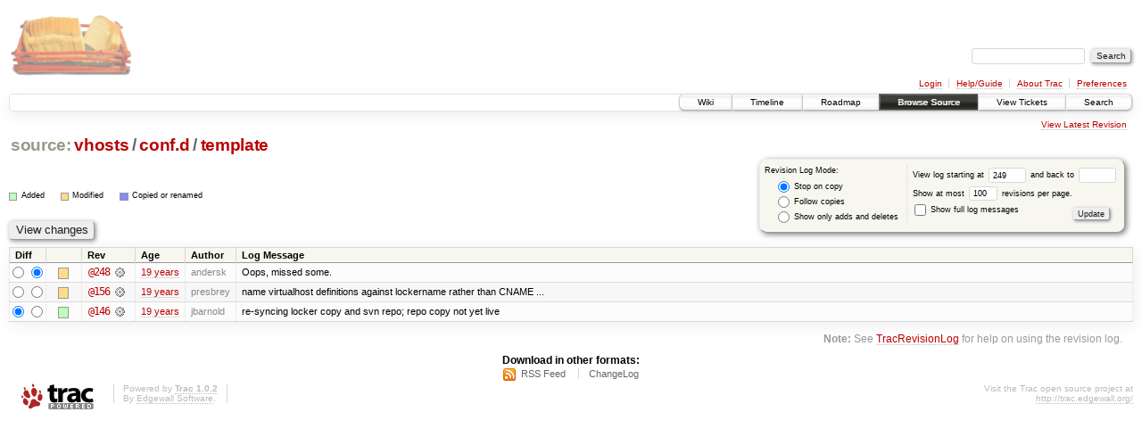

--- FILE ---
content_type: text/html;charset=utf-8
request_url: https://scripts.mit.edu/trac/log/vhosts/conf.d/template?rev=249
body_size: 12622
content:
<!DOCTYPE html PUBLIC "-//W3C//DTD XHTML 1.0 Strict//EN" "http://www.w3.org/TR/xhtml1/DTD/xhtml1-strict.dtd">
<html xmlns="http://www.w3.org/1999/xhtml">
  
  


  <head>
    <title>
      vhosts/conf.d/template (log) – scripts.mit.edu
    </title>
      <meta http-equiv="Content-Type" content="text/html; charset=UTF-8" />
      <meta http-equiv="X-UA-Compatible" content="IE=edge" />
    <!--[if IE]><script type="text/javascript">
      if (/^#__msie303:/.test(window.location.hash))
        window.location.replace(window.location.hash.replace(/^#__msie303:/, '#'));
    </script><![endif]-->
        <link rel="search" href="/trac/search" />
        <link rel="help" href="/trac/wiki/TracGuide" />
        <link rel="alternate" href="/trac/log/vhosts/conf.d/template?format=rss&amp;rev=249&amp;limit=100&amp;mode=stop_on_copy" type="application/rss+xml" class="rss" title="RSS Feed" /><link rel="alternate" href="/trac/log/vhosts/conf.d/template?format=changelog&amp;rev=249&amp;limit=100&amp;mode=stop_on_copy" type="text/plain" title="ChangeLog" />
        <link rel="up" href="/trac/browser/vhosts/conf.d?rev=249" title="Parent directory" />
        <link rel="start" href="/trac/wiki" />
        <link rel="stylesheet" href="/trac/chrome/common/css/trac.css" type="text/css" /><link rel="stylesheet" href="/trac/chrome/common/css/diff.css" type="text/css" /><link rel="stylesheet" href="/trac/chrome/common/css/browser.css" type="text/css" />
        <link rel="shortcut icon" href="/trac/chrome/common/trac.ico" type="image/x-icon" />
        <link rel="icon" href="/trac/chrome/common/trac.ico" type="image/x-icon" />
      <link type="application/opensearchdescription+xml" rel="search" href="/trac/search/opensearch" title="Search scripts.mit.edu" />
      <script type="text/javascript" charset="utf-8" src="/trac/chrome/common/js/jquery.js"></script>
      <script type="text/javascript" charset="utf-8" src="/trac/chrome/common/js/babel.js"></script>
      <script type="text/javascript" charset="utf-8" src="/trac/chrome/common/js/trac.js"></script>
      <script type="text/javascript" charset="utf-8" src="/trac/chrome/common/js/search.js"></script>
    <script type="text/javascript">
      jQuery(document).ready(function($) {
        $(".trac-autofocus").focus();
        $(".trac-target-new").attr("target", "_blank");
        setTimeout(function() { $(".trac-scroll").scrollToTop() }, 1);
        $(".trac-disable-on-submit").disableOnSubmit();
      });
    </script>
  </head>
  <body>
    <div id="banner">
      <div id="header">
        <a id="logo" href="http://scripts.mit.edu/trac/"><img src="/trac/chrome/site/scripts.png" alt="" /></a>
      </div>
      <form id="search" action="/trac/search" method="get">
        <div>
          <label for="proj-search">Search:</label>
          <input type="text" id="proj-search" name="q" size="18" value="" />
          <input type="submit" value="Search" />
        </div>
      </form>
      <div id="metanav" class="nav">
    <ul>
      <li class="first"><a href="/trac/login">Login</a></li><li><a href="/trac/wiki/TracGuide">Help/Guide</a></li><li><a href="/trac/about">About Trac</a></li><li class="last"><a href="/trac/prefs">Preferences</a></li>
    </ul>
  </div>
    </div>
    <div id="mainnav" class="nav">
    <ul>
      <li class="first"><a href="/trac/wiki">Wiki</a></li><li><a href="/trac/timeline">Timeline</a></li><li><a href="/trac/roadmap">Roadmap</a></li><li class="active"><a href="/trac/browser">Browse Source</a></li><li><a href="/trac/query">View Tickets</a></li><li class="last"><a href="/trac/search">Search</a></li>
    </ul>
  </div>
    <div id="main">
      <div id="ctxtnav" class="nav">
        <h2>Context Navigation</h2>
        <ul>
          <li class="last first"><a href="/trac/browser/vhosts/conf.d/template">View Latest Revision</a></li>
        </ul>
        <hr />
      </div>
    <div id="content" class="log">
      <h1>
<a class="pathentry first" href="/trac/browser?rev=249" title="Go to repository root">source:</a>
<a class="pathentry" href="/trac/browser/vhosts?rev=249" title="View vhosts">vhosts</a><span class="pathentry sep">/</span><a class="pathentry" href="/trac/browser/vhosts/conf.d?rev=249" title="View conf.d">conf.d</a><span class="pathentry sep">/</span><a class="pathentry" href="/trac/browser/vhosts/conf.d/template?rev=249" title="View template">template</a>
<br style="clear: both" />
</h1>
      <form id="prefs" action="" method="get">
        <div>
          <input type="hidden" name="action" value="stop_on_copy" />
          <div class="choice">
            <fieldset>
              <legend>Revision Log Mode:</legend>
              <label>
                <input type="radio" id="stop_on_copy" name="mode" value="stop_on_copy" checked="checked" />
                Stop on copy
              </label>
              <label>
                <input type="radio" id="follow_copy" name="mode" value="follow_copy" />
                Follow copies
              </label>
              <label>
                <input type="radio" id="path_history" name="mode" value="path_history" />
                Show only adds and deletes
              </label>
            </fieldset>
          </div>
          <label>
              View log starting at
              <input type="text" id="rev" name="rev" value="249" size="5" />
            </label>
            <label>
              and back to
              <input type="text" id="stop_rev" name="stop_rev" size="5" />
            </label><br />
          <label>
              Show at most
              <input type="text" id="limit" name="limit" value="100" size="3" maxlength="3" />
              revisions per page.
            </label><br />
          <label>
            <input type="checkbox" id="verbose" name="verbose" />
            Show full log messages
          </label>
        </div>
        <div class="buttons">
          <input type="submit" value="Update" />
        </div>
      </form>
      <div class="diff">
        <div class="legend" id="file-legend">
          <h3>Legend:</h3>
          <dl>
            <dt class="add"></dt><dd>Added</dd>
            <dt class="mod"></dt><dd>Modified</dd>
            <dt class="cp"></dt><dd>Copied or renamed</dd>
          </dl>
        </div>
      </div>
      <form class="printableform" action="/trac/changeset" method="get">
        <div class="buttons">
          <input type="hidden" name="reponame" />
          <input type="submit" value="View changes" title="Diff from Old Revision to New Revision (as selected in the Diff column)" />
        </div>
        <table class="listing chglist">
          <thead>
            <tr>
              <th class="diff" title="Old / New">Diff</th>
              <th class="change"></th>
              <th class="rev">Rev</th>
              <th class="age">Age</th>
              <th class="author">Author</th>
              <th class="summary">Log Message</th>
            </tr>
          </thead>
          <tbody>
                <tr class="even">
                  <td class="diff">
                    <input type="radio" name="old" value="248@vhosts/conf.d/template" title="From [248]" />
                    <input type="radio" name="new" value="248@vhosts/conf.d/template" checked="checked" title="To [248]" />
                  </td>
                    <td class="change" style="padding-left: 1em">
                      <a href="/trac/log/vhosts/conf.d/template?rev=248" title="View log starting at this revision">
                        <span class="edit"></span>
                        <span class="comment">(edit)</span>
                      </a>
                    </td>
                    <td class="rev">
                      <a href="/trac/browser/vhosts/conf.d/template?rev=248" title="Browse at revision 248">
                        @248</a>
                        <a class="chgset" href="/trac/changeset/248/vhosts/conf.d/template" title="View changeset [248] restricted to vhosts/conf.d/template"> </a>
                    </td>
                    <td class="age"><a class="timeline" href="/trac/timeline?from=2007-03-27T15%3A33%3A11-04%3A00&amp;precision=second" title="See timeline at Mar 27, 2007, 3:33:11 PM">19 years</a></td>
                    <td class="author">andersk</td>
                    <td class="summary">
                      Oops, missed some.
                    </td>
                </tr>
                <tr class="odd">
                  <td class="diff">
                    <input type="radio" name="old" value="156@vhosts/conf.d/template" title="From [156]" />
                    <input type="radio" name="new" value="156@vhosts/conf.d/template" title="To [156]" />
                  </td>
                    <td class="change" style="padding-left: 1em">
                      <a href="/trac/log/vhosts/conf.d/template?rev=156" title="View log starting at this revision">
                        <span class="edit"></span>
                        <span class="comment">(edit)</span>
                      </a>
                    </td>
                    <td class="rev">
                      <a href="/trac/browser/vhosts/conf.d/template?rev=156" title="Browse at revision 156">
                        @156</a>
                        <a class="chgset" href="/trac/changeset/156/vhosts/conf.d/template" title="View changeset [156] restricted to vhosts/conf.d/template"> </a>
                    </td>
                    <td class="age"><a class="timeline" href="/trac/timeline?from=2007-02-09T14%3A36%3A49-05%3A00&amp;precision=second" title="See timeline at Feb 9, 2007, 2:36:49 PM">19 years</a></td>
                    <td class="author">presbrey</td>
                    <td class="summary">
                      name virtualhost definitions against lockername rather than CNAME ...
                    </td>
                </tr>
                <tr class="even">
                  <td class="diff">
                    <input type="radio" name="old" value="146@vhosts/conf.d/template" checked="checked" title="From [146]" />
                    <input type="radio" name="new" value="146@vhosts/conf.d/template" title="To [146]" />
                  </td>
                    <td class="change" style="padding-left: 1em">
                      <a href="/trac/log/vhosts/conf.d/template?rev=146" title="View log starting at this revision">
                        <span class="add"></span>
                        <span class="comment">(add)</span>
                      </a>
                    </td>
                    <td class="rev">
                      <a href="/trac/browser/vhosts/conf.d/template?rev=146" title="Browse at revision 146">
                        @146</a>
                        <a class="chgset" href="/trac/changeset/146/vhosts/conf.d/template" title="View changeset [146] restricted to vhosts/conf.d/template"> </a>
                    </td>
                    <td class="age"><a class="timeline" href="/trac/timeline?from=2007-02-05T01%3A22%3A48-05%3A00&amp;precision=second" title="See timeline at Feb 5, 2007, 1:22:48 AM">19 years</a></td>
                    <td class="author">jbarnold</td>
                    <td class="summary">
                      re-syncing locker copy and svn repo; repo copy not yet live
                    </td>
                </tr>
          </tbody>
        </table>
      </form>
      <div id="help"><strong>Note:</strong> See <a href="/trac/wiki/TracRevisionLog">TracRevisionLog</a>
        for help on using the revision log.</div>
    </div>
    <div id="altlinks">
      <h3>Download in other formats:</h3>
      <ul>
        <li class="first">
          <a rel="nofollow" href="/trac/log/vhosts/conf.d/template?format=rss&amp;rev=249&amp;limit=100&amp;mode=stop_on_copy" class="rss">RSS Feed</a>
        </li><li class="last">
          <a rel="nofollow" href="/trac/log/vhosts/conf.d/template?format=changelog&amp;rev=249&amp;limit=100&amp;mode=stop_on_copy">ChangeLog</a>
        </li>
      </ul>
    </div>
    </div>
    <div id="footer" lang="en" xml:lang="en"><hr />
      <a id="tracpowered" href="http://trac.edgewall.org/"><img src="/trac/chrome/common/trac_logo_mini.png" height="30" width="107" alt="Trac Powered" /></a>
      <p class="left">Powered by <a href="/trac/about"><strong>Trac 1.0.2</strong></a><br />
        By <a href="http://www.edgewall.org/">Edgewall Software</a>.</p>
      <p class="right">Visit the Trac open source project at<br /><a href="http://trac.edgewall.org/">http://trac.edgewall.org/</a></p>
    </div>
  </body>
</html>